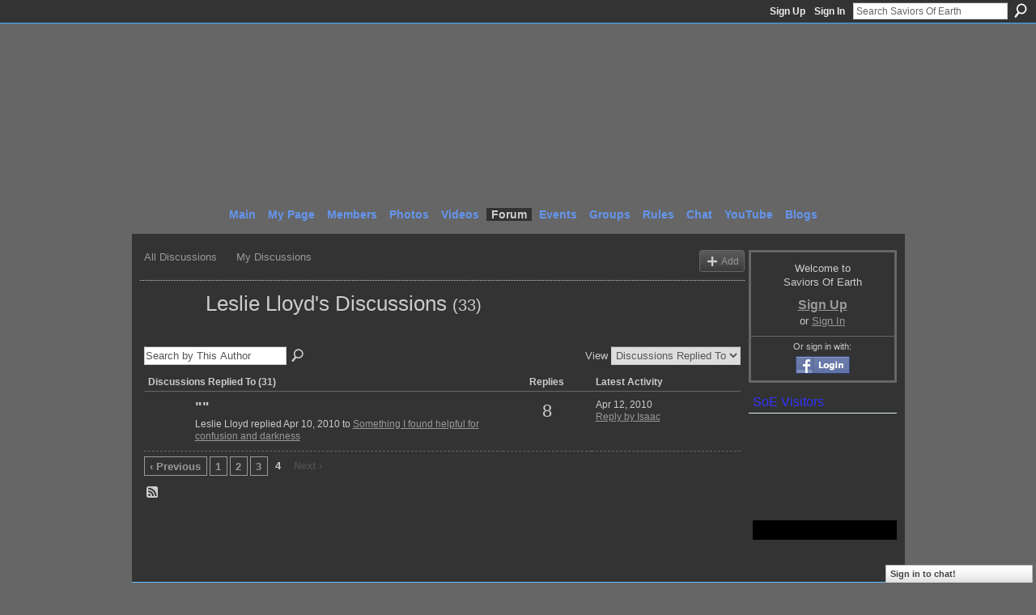

--- FILE ---
content_type: text/html; charset=UTF-8
request_url: https://saviorsofearth.ning.com/forum/topic/listForContributor?user=1sj5smqrd5xqc&page=4
body_size: 29879
content:
<!DOCTYPE html>
<html lang="en" xmlns:og="http://ogp.me/ns#">
    <head data-layout-view="default">
<script>
    window.dataLayer = window.dataLayer || [];
        </script>
<!-- Google Tag Manager -->
<script>(function(w,d,s,l,i){w[l]=w[l]||[];w[l].push({'gtm.start':
new Date().getTime(),event:'gtm.js'});var f=d.getElementsByTagName(s)[0],
j=d.createElement(s),dl=l!='dataLayer'?'&l='+l:'';j.async=true;j.src=
'https://www.googletagmanager.com/gtm.js?id='+i+dl;f.parentNode.insertBefore(j,f);
})(window,document,'script','dataLayer','GTM-T5W4WQ');</script>
<!-- End Google Tag Manager -->
            <meta http-equiv="Content-Type" content="text/html; charset=utf-8" />
    <title>Leslie Lloyd&#039;s Discussions - Saviors Of Earth</title>
    <link rel="icon" href="https://saviorsofearth.ning.com/favicon.ico" type="image/x-icon" />
    <link rel="SHORTCUT ICON" href="https://saviorsofearth.ning.com/favicon.ico" type="image/x-icon" />
    <meta name="description" content="Leslie Lloyd's Discussions | A place to unify with oneness, to lift and transform the frequencies of planet Earth, simply by embodying and anchoring love's pre…" />
    <meta name="keywords" content="love, awakening, oneness, enlightment, ascension" />
<meta name="title" content="Leslie Lloyd&#039;s Discussions" />
<meta property="og:type" content="website" />
<meta property="og:url" content="https://saviorsofearth.ning.com/forum/topic/listForContributor?user=1sj5smqrd5xqc&amp;page=4" />
<meta property="og:title" content="Leslie Lloyd&#039;s Discussions" />
<meta property="og:image" content="https://storage.ning.com/topology/rest/1.0/file/get/2745958870?profile=UPSCALE_150x150">
<meta name="twitter:card" content="summary" />
<meta name="twitter:title" content="Leslie Lloyd&#039;s Discussions" />
<meta name="twitter:description" content="Leslie Lloyd's Discussions | A place to unify with oneness, to lift and transform the frequencies of planet Earth, simply by embodying and anchoring love's pre…" />
<meta name="twitter:image" content="https://storage.ning.com/topology/rest/1.0/file/get/2745958870?profile=UPSCALE_150x150" />
<link rel="image_src" href="https://storage.ning.com/topology/rest/1.0/file/get/2745958870?profile=UPSCALE_150x150" />
<script type="text/javascript">
    djConfig = { preventBackButtonFix: false, isDebug: false }
ning = {"CurrentApp":{"premium":true,"iconUrl":"https:\/\/storage.ning.com\/topology\/rest\/1.0\/file\/get\/2745958870?profile=UPSCALE_150x150","url":"httpssaviorsofearth.ning.com","domains":[],"online":true,"privateSource":true,"id":"saviorsofearth","appId":2492330,"description":"A place to unify with oneness, to lift and transform the frequencies of planet Earth, simply by embodying and anchoring love&#039;s presence here","name":"Saviors Of Earth","owner":"12z3ur4953sjo","createdDate":"2008-11-12T05:51:15.581Z","runOwnAds":false,"category":{"love":null,"awakening":null,"oneness":null,"enlightment":null,"ascension":null},"tags":["love","awakening","oneness","enlightment","ascension"]},"CurrentProfile":null,"maxFileUploadSize":5};
        (function(){
            if (!window.ning) { return; }

            var age, gender, rand, obfuscated, combined;

            obfuscated = document.cookie.match(/xgdi=([^;]+)/);
            if (obfuscated) {
                var offset = 100000;
                obfuscated = parseInt(obfuscated[1]);
                rand = obfuscated / offset;
                combined = (obfuscated % offset) ^ rand;
                age = combined % 1000;
                gender = (combined / 1000) & 3;
                gender = (gender == 1 ? 'm' : gender == 2 ? 'f' : 0);
                ning.viewer = {"age":age,"gender":gender};
            }
        })();

        if (window.location.hash.indexOf('#!/') == 0) {
        window.location.replace(window.location.hash.substr(2));
    }
    window.xg = window.xg || {};
xg.captcha = {
    'shouldShow': false,
    'siteKey': '6Ldf3AoUAAAAALPgNx2gcXc8a_5XEcnNseR6WmsT'
};
xg.addOnRequire = function(f) { xg.addOnRequire.functions.push(f); };
xg.addOnRequire.functions = [];
xg.addOnFacebookLoad = function (f) { xg.addOnFacebookLoad.functions.push(f); };
xg.addOnFacebookLoad.functions = [];
xg._loader = {
    p: 0,
    loading: function(set) {  this.p++; },
    onLoad: function(set) {
                this.p--;
        if (this.p == 0 && typeof(xg._loader.onDone) == 'function') {
            xg._loader.onDone();
        }
    }
};
xg._loader.loading('xnloader');
if (window.bzplcm) {
    window.bzplcm._profileCount = 0;
    window.bzplcm._profileSend = function() { if (window.bzplcm._profileCount++ == 1) window.bzplcm.send(); };
}
xg._loader.onDone = function() {
            if(window.bzplcm)window.bzplcm.start('ni');
        xg.shared.util.parseWidgets();    var addOnRequireFunctions = xg.addOnRequire.functions;
    xg.addOnRequire = function(f) { f(); };
    try {
        if (addOnRequireFunctions) { dojo.lang.forEach(addOnRequireFunctions, function(onRequire) { onRequire.apply(); }); }
    } catch (e) {
        if(window.bzplcm)window.bzplcm.ts('nx').send();
        throw e;
    }
    if(window.bzplcm) { window.bzplcm.stop('ni'); window.bzplcm._profileSend(); }
};
window.xn = { track: { event: function() {}, pageView: function() {}, registerCompletedFlow: function() {}, registerError: function() {}, timer: function() { return { lapTime: function() {} }; } } };</script>
<link rel="alternate" type="application/atom+xml" title="Leslie Lloyd&#039;s Discussions - Saviors Of Earth" href="https://saviorsofearth.ning.com/forum/topic/listForContributor?user=1sj5smqrd5xqc&amp;page=4&amp;feed=yes&amp;xn_auth=no" />
<style type="text/css" media="screen,projection">
#xg_navigation ul div.xg_subtab ul li a {
    color:#000099;
    background:#000000;
}
#xg_navigation ul div.xg_subtab ul li a:hover {
    color:#FF0000;
    background:#131313;
}
</style>

<style type="text/css" media="screen,projection">
@import url("https://static.ning.com/socialnetworkmain/widgets/index/css/common.min.css?xn_version=1229287718");
@import url("https://static.ning.com/socialnetworkmain/widgets/forum/css/component.min.css?xn_version=148829171");
@import url("https://static.ning.com/socialnetworkmain/widgets/chat/css/bottom-bar.min.css?xn_version=512265546");

</style>

<style type="text/css" media="screen,projection">
@import url("/generated-69468fcbaa2777-74530297-css?xn_version=202512201152");

</style>

<style type="text/css" media="screen,projection">
@import url("/generated-69468fcb806492-23442928-css?xn_version=202512201152");

</style>

<!--[if IE 6]>
    <link rel="stylesheet" type="text/css" href="https://static.ning.com/socialnetworkmain/widgets/index/css/common-ie6.min.css?xn_version=463104712" />
<![endif]-->
<!--[if IE 7]>
<link rel="stylesheet" type="text/css" href="https://static.ning.com/socialnetworkmain/widgets/index/css/common-ie7.css?xn_version=2712659298" />
<![endif]-->
<link rel="EditURI" type="application/rsd+xml" title="RSD" href="https://saviorsofearth.ning.com/profiles/blog/rsd" />

    </head>
    <body>
<!-- Google Tag Manager (noscript) -->
<noscript><iframe src="https://www.googletagmanager.com/ns.html?id=GTM-T5W4WQ"
height="0" width="0" style="display:none;visibility:hidden"></iframe></noscript>
<!-- End Google Tag Manager (noscript) -->
                <div id="xn_bar">
            <div id="xn_bar_menu">
                <div id="xn_bar_menu_branding" >
                                    </div>

                <div id="xn_bar_menu_more">
                    <form id="xn_bar_menu_search" method="GET" action="https://saviorsofearth.ning.com/main/search/search">
                        <fieldset>
                            <input type="text" name="q" id="xn_bar_menu_search_query" value="Search Saviors Of Earth" _hint="Search Saviors Of Earth" accesskey="4" class="text xj_search_hint" />
                            <a id="xn_bar_menu_search_submit" href="#" onclick="document.getElementById('xn_bar_menu_search').submit();return false">Search</a>
                        </fieldset>
                    </form>
                </div>

                            <ul id="xn_bar_menu_tabs">
                                            <li><a href="https://saviorsofearth.ning.com/main/authorization/signUp?target=https%3A%2F%2Fsaviorsofearth.ning.com%2Fforum%2Ftopic%2FlistForContributor%3Fuser%3D1sj5smqrd5xqc%26page%3D4">Sign Up</a></li>
                                                <li><a href="https://saviorsofearth.ning.com/main/authorization/signIn?target=https%3A%2F%2Fsaviorsofearth.ning.com%2Fforum%2Ftopic%2FlistForContributor%3Fuser%3D1sj5smqrd5xqc%26page%3D4">Sign In</a></li>
                                    </ul>
                        </div>
        </div>
        
        
        <div id="xg" class="xg_theme xg_widget_forum xg_widget_forum_topic xg_widget_forum_topic_listForContributor" data-layout-pack="classic">
            <div id="xg_head">
                <div id="xg_masthead">
                    <p id="xg_sitename"><a id="application_name_header_link" href="/">Saviors Of Earth</a></p>
                    <p id="xg_sitedesc" class="xj_site_desc">The Unification Epicenter of True Lightworkers</p>
                </div>
                <div id="xg_navigation">
                    <ul>
    <li id="xg_tab_main" class="xg_subtab"><a href="/"><span>Main</span></a></li><li id="xg_tab_profile" class="xg_subtab"><a href="/profiles"><span>My Page</span></a></li><li id="xg_tab_members" class="xg_subtab"><a href="/profiles/members/"><span>Members</span></a></li><li id="xg_tab_photo" class="xg_subtab"><a href="/photo"><span>Photos</span></a></li><li id="xg_tab_video" class="xg_subtab"><a href="/video"><span>Videos</span></a></li><li id="xg_tab_forum" class="xg_subtab this"><a href="/forum"><span>Forum</span></a></li><li id="xg_tab_events" class="xg_subtab"><a href="/events"><span>Events</span></a></li><li id="xg_tab_groups" class="xg_subtab"><a href="/groups"><span>Groups</span></a></li><li id="xg_tab_xn2" class="xg_subtab"><a href="/page/rules-at-soe"><span>Rules</span></a></li><li id="xg_tab_chat" class="xg_subtab"><a href="/chat"><span>Chat</span></a></li><li id="xg_tab_http://os.ning.com/ningapps/youtube/gadget.xml?ning-app-status=network" class="xg_subtab"><a href="/opensocial/ningapps/show?appUrl=http%3A%2F%2Fos.ning.com%2Fningapps%2Fyoutube%2Fgadget.xml%3Fning-app-status%3Dnetwork&amp;owner=00xe1h5i38vlx"><span>YouTube</span></a></li><li id="xg_tab_blogs" class="xg_subtab"><a href="/profiles/blog/list"><span>Blogs</span></a></li></ul>

                </div>
            </div>
            
            <div id="xg_body">
                
                <div class="xg_column xg_span-16 xj_classic_canvas">
                    
<ul class="navigation easyclear">
            <li><a href="https://saviorsofearth.ning.com/forum">All Discussions</a></li>
        <li><a href="https://saviorsofearth.ning.com/forum/topic/listForContributor?">My Discussions</a></li>
                <li class="right xg_lightborder navbutton"><a href="https://saviorsofearth.ning.com/main/authorization/signUp?target=https%3A%2F%2Fsaviorsofearth.ning.com%2Fforum%2Ftopic%2Fnew%3Ftarget%3Dhttps%253A%252F%252Fsaviorsofearth.ning.com%252Fforum%252Ftopic%252FlistForContributor%253Fuser%253D1sj5smqrd5xqc%2526page%253D4" dojoType="PromptToJoinLink" _joinPromptText="Please sign up or sign in to complete this step." _hasSignUp="true" _signInUrl="https://saviorsofearth.ning.com/main/authorization/signIn?target=https%3A%2F%2Fsaviorsofearth.ning.com%2Fforum%2Ftopic%2Fnew%3Ftarget%3Dhttps%253A%252F%252Fsaviorsofearth.ning.com%252Fforum%252Ftopic%252FlistForContributor%253Fuser%253D1sj5smqrd5xqc%2526page%253D4" class="xg_sprite xg_sprite-add">Add</a></li>
    </ul>

<div class="xg_headline xg_headline-img">
    <div class="ib"><span class="xg_avatar"><a class="fn url" href="http://saviorsofearth.ning.com/profile/LeslieLloyd"  title="Leslie Lloyd"><span class="table_img dy-avatar dy-avatar-64 "><img  class="photo photo" src="https://storage.ning.com/topology/rest/1.0/file/get/1544714181?profile=RESIZE_64x64&amp;width=64&amp;height=64&amp;crop=1%3A1" alt="" /></span></a></span></div>
<div class="tb"><h1>Leslie Lloyd&#039;s Discussions <span class="count">(33)</span></h1>
    </div>
</div>
<div class="xg_module module_searchbar">
    <div class="xg_module_body">
        <form action="https://saviorsofearth.ning.com/forum/topic/search?user=1sj5smqrd5xqc">
            <p class="left">
                <input type="hidden" name="user" value="1sj5smqrd5xqc" />                <input name="q" type="text" class="textfield xj_search_hint" value="Search by This Author"  _hint="Search by This Author" />
                                <a class="xg_icon xg_icon-search" title="Search Forum" onclick="x$(this).parents('form').submit();" href="#">Search Forum</a>
                            </p>
                    </form>
                <p class="right">
                                        View                <select onchange="window.location = this.value">
                    <option value="https://saviorsofearth.ning.com/forum/topic/listForContributor?user=1sj5smqrd5xqc&amp;sort=recentRepliesMade"  selected="selected">Discussions Replied To</option><option value="https://saviorsofearth.ning.com/forum/topic/listForContributor?user=1sj5smqrd5xqc&amp;sort=discussionsStarted" >Discussions Started</option>                </select>
                    </p>
            </div>
</div>
<div class="xg_module">
    <div class="xg_module_body">
                <table class="categories">
          <colgroup><col width="60%"></col><col width="15%"/></col><col width="25%"/></col></colgroup>
            <thead>
                <tr>
                    <th class="xg_lightborder">Discussions Replied To (31)</th>
                    <th class="bignum xg_lightborder" scope="col">Replies</th>
                    <th width="136" scope="col" class="xg_lightborder">Latest Activity</th>
                </tr>
            </thead>
            <tbody>
                <tr >
    <td class="xg_lightborder">
                    <span class="xg_avatar"><a class="fn url" href="http://saviorsofearth.ning.com/profile/IsaacPalmer"  title="Isaac"><span class="table_img dy-avatar dy-avatar-48 "><img  class="photo photo" src="https://storage.ning.com/topology/rest/1.0/file/get/1590880140?profile=original&amp;width=48&amp;height=48&amp;crop=1%3A1" alt="" /></span></a></span>            <h3>"<a href="https://saviorsofearth.ning.com/xn/detail/2492330:Comment:249592"></a>"</h3>
            <p class="small">Leslie Lloyd replied Apr 10, 2010 to <a href="https://saviorsofearth.ning.com/forum/topics/something-i-found-helpful-for">Something I found helpful for confusion and darkness</a></p>
        
    </td>
            <td class="bignum xg_lightborder">8</td>
        <td class="xg_lightborder">
                            Apr 12, 2010                <br/><a href="https://saviorsofearth.ning.com/forum/topics/something-i-found-helpful-for/showLastReply">Reply by Isaac</a>
                    </td>
    </tr>
                            </tbody>
        </table>
                    <ul class="pagination easyclear ">
                        <li><a class="" href="https://saviorsofearth.ning.com/forum/topic/listForContributor?user=1sj5smqrd5xqc&amp;page=3">‹ Previous</a></li>
                        <li><a href="https://saviorsofearth.ning.com/forum/topic/listForContributor?user=1sj5smqrd5xqc&amp;page=1">1</a></li>
                        <li><a href="https://saviorsofearth.ning.com/forum/topic/listForContributor?user=1sj5smqrd5xqc&amp;page=2">2</a></li>
                            <li><a href="https://saviorsofearth.ning.com/forum/topic/listForContributor?user=1sj5smqrd5xqc&amp;page=3">3</a></li>
                        <li><span>4</span></li>
                    <li class="xg_lightfont"><span>Next ›</span></li>
                            <li class="right">
                        <span style="display:none" dojoType="Pagination" _maxPage="4" _gotoUrl="https://saviorsofearth.ning.com/forum/topic/listForContributor?user=1sj5smqrd5xqc&amp;page=__PAGE___">
                        <label>Page</label>
                        <input class="textfield pagination_input align-right" value="1" type="text" name="goto_page" size="2"/>
                        <input class="goto_button button" value="Go" type="button"/></span>
                    </li>
                            </ul>
                    </div>
    <div class="xg_module_foot">
                    <p class="left"><a class="xg_icon xg_icon-rss" href="https://saviorsofearth.ning.com/forum/topic/listForContributor?user=1sj5smqrd5xqc&amp;page=4&amp;feed=yes&amp;xn_auth=no">RSS</a></p>
                <p class="right"><a href="#" dojoType="FollowLink" _isFollowed="0" _addUrl="https://saviorsofearth.ning.com/main/content/startFollowingNewContent?user=1sj5smqrd5xqc&amp;type=Topic&amp;xn_out=json" _removeUrl="https://saviorsofearth.ning.com/main/content/stopFollowingNewContent?user=1sj5smqrd5xqc&amp;type=Topic&amp;xn_out=json" _addDescription="Email me when this member adds new discussions" _removeDescription="Don&#039;t email me when this member adds new discussions" _joinPromptText="" _signUpUrl="https://saviorsofearth.ning.com/main/authorization/signUp?target=https%3A%2F%2Fsaviorsofearth.ning.com%2Fforum%2Ftopic%2FlistForContributor%3Fuser%3D1sj5smqrd5xqc%26page%3D4"></a></p>    </div>
</div>

                </div>
                <div class="xg_column xg_span-4 xg_last xj_classic_sidebar">
                        <div class="xg_module" id="xg_module_account">
        <div class="xg_module_body xg_signup xg_lightborder">
            <p>Welcome to<br />Saviors Of Earth</p>
                        <p class="last-child"><big><strong><a href="https://saviorsofearth.ning.com/main/authorization/signUp?target=https%3A%2F%2Fsaviorsofearth.ning.com%2Fforum%2Ftopic%2FlistForContributor%3Fuser%3D1sj5smqrd5xqc%26page%3D4">Sign Up</a></strong></big><br/>or <a href="https://saviorsofearth.ning.com/main/authorization/signIn?target=https%3A%2F%2Fsaviorsofearth.ning.com%2Fforum%2Ftopic%2FlistForContributor%3Fuser%3D1sj5smqrd5xqc%26page%3D4" style="white-space:nowrap">Sign In</a></p>
                            <div class="xg_external_signup xg_lightborder xj_signup">
                    <p class="dy-small">Or sign in with:</p>
                    <ul class="providers">
            <li>
            <a
                onclick="xg.index.authorization.social.openAuthWindow(
                    'https://auth.ning.com/socialAuth/facebook?edfm=Az1xtGTlgDIFE%2FBGIesvPrGxMZFfI1P%2F2VvBpXMlc7gib2C%2BlZIdXuSiGMp6OadsG8SSbzN%2FQZ5jlmGeD87LpmqTM%2BwM%2BLE%2FBrlLvrm1JRg9jq9xtGFRi3OzoTREUbhpJLApV4U8JaGRNzlTLyRjT%2ByJ1Ym4%2BkNAjMylU26Zbi%2BITxCdqUFBakgu%2F71V1j3MBIy9EKm3UhTHo%2Bj1eJ%2BwLCqwcDSrZ25BQy%2BBzmbnhVc0rPGFdEIJpt7tQUy%2Bj1imQRHVluZh%2FvRKenRhdc7ymv1sScxwUuWo1toHHxVQ57kYPDluizcy1pfdOqR4VSu467VlVhsy47SMyhU5t5QXGhPK%2B4FdE%2FeqM1PS3V99J3F0mIPaAW%2Be%2Ft3IrvKQrBruAV48dGNfELv8Jmn6EaDoKIMoGpgsLnKtcAQxx4xaucEnZF8tneplG8cnanfbCVapY3rb9FnNyET3PHAaVCALZI9zAcSdNo2LaD7e0gjhFF3wSom7%2Fe3EPzp86qQMncU2'
                    ); return false;">
                            <img src="https://static.ning.com/socialnetworkmain/widgets/index/gfx/admin/facebook-login-button.png?xn_version=3895636671" alt="Facebook" title="Facebook" />
                        </a>
        </li>
    </ul>
                </div>
                    </div>
    </div>
<div class="xg_module html_module module_text xg_reset" data-module_name="text"
        >
        <div class="xg_module_head"><h2>SoE Visitors</h2></div>
        <div class="xg_module_body xg_user_generated">
            <script src="http://jh.revolvermaps.com/r.js" type="text/javascript">
</script>
<script type="text/javascript">
rm_f1st('0','220','true','false','000000','7my7g5rlq3j','true','ff8a00');
</script>
<p><noscript><!-- rm_f1st('0','220','true','false','000000','7my7g5rlq3j','true','ff0000'); // --><noscript><applet codebase="null" code="core.RE" width="220" height="220" archive="g.jar"><span name="cabbase" value="g.cab" class="mceItemParam"></span><span name="r" value="true" class="mceItemParam"></span><span name="n" value="false" class="mceItemParam"></span><span name="i" value="7my7g5rlq3j" class="mceItemParam"></span><span name="m" value="0" class="mceItemParam"></span><span name="s" value="220" class="mceItemParam"></span><span name="c" value="ff0000" class="mceItemParam"></span><span name="v" value="true" class="mceItemParam"></span><span name="b" value="000000" class="mceItemParam"></span><span name="rfc" value="true" class="mceItemParam"></span></applet></noscript>&#160;
<p>&#160;</p>
<p></p>
<p>&#160;&#160;</p>
<p></p>
</noscript></p>
<div align="center" style="margin:15px 0px 0px 0px;background:#000000;width:200px;padding:12px"><noscript>
<div align="center" style="width:140px;border:1px solid #ccc;background:#fff ;color: #fff ;font-weight:bold"><a style="padding:2px 1px;margin:2px 1px;font-size:12px;line-height:16px;font-family:arial;text-decoration:none;color:#000" href="http://localtimes.info">World Time</a></div>
</noscript><script type="text/javascript" src="http://localtimes.info/world_clock.php?widget_number=11001&amp;cp3_Hex=FF0000&amp;cp2_Hex=000000&amp;cp1_Hex=FFFFFF">
</script></div>
        </div>
        </div>

                </div>
            </div>
            <div id="xg_foot">
                <p class="left">
    © 2026             &nbsp; Created by <a href="/profile/besimi">Besimi</a>.            &nbsp;
    Powered by<a class="poweredBy-logo" href="https://www.ning.com/" title="" alt="" rel="dofollow">
    <img class="poweredbylogo" width="87" height="15" src="https://static.ning.com/socialnetworkmain/widgets/index/gfx/Ning_MM_footer_blk@2x.png?xn_version=3605040243"
         title="Ning Website Builder" alt="Website builder | Create website | Ning.com">
</a>    </p>
    <p class="right xg_lightfont">
                    <a href="https://saviorsofearth.ning.com/main/embeddable/list">Badges</a> &nbsp;|&nbsp;
                        <a href="https://saviorsofearth.ning.com/main/authorization/signUp?target=https%3A%2F%2Fsaviorsofearth.ning.com%2Fmain%2Findex%2Freport" dojoType="PromptToJoinLink" _joinPromptText="Please sign up or sign in to complete this step." _hasSignUp="true" _signInUrl="https://saviorsofearth.ning.com/main/authorization/signIn?target=https%3A%2F%2Fsaviorsofearth.ning.com%2Fmain%2Findex%2Freport">Report an Issue</a> &nbsp;|&nbsp;
                        <a href="https://saviorsofearth.ning.com/main/authorization/termsOfService?previousUrl=https%3A%2F%2Fsaviorsofearth.ning.com%2Fforum%2Ftopic%2FlistForContributor%3Fuser%3D1sj5smqrd5xqc%26page%3D4">Terms of Service</a>
            </p>

            </div>
        </div>
        
        <div id="xj_baz17246" class="xg_theme"></div>
<div id="xg_overlay" style="display:none;">
<!--[if lte IE 6.5]><iframe></iframe><![endif]-->
</div>
<!--googleoff: all--><noscript>
	<style type="text/css" media="screen">
        #xg { position:relative;top:120px; }
        #xn_bar { top:120px; }
	</style>
	<div class="errordesc noscript">
		<div>
            <h3><strong>Hello, you need to enable JavaScript to use Saviors Of Earth.</strong></h3>
            <p>Please check your browser settings or contact your system administrator.</p>
			<img src="/xn_resources/widgets/index/gfx/jstrk_off.gif" alt="" height="1" width="1" />
		</div>
	</div>
</noscript><!--googleon: all-->
<script type="text/javascript" src="https://static.ning.com/socialnetworkmain/widgets/lib/core.min.js?xn_version=1651386455"></script>        <script>
            var sources = ["https:\/\/static.ning.com\/socialnetworkmain\/widgets\/lib\/js\/jquery\/jquery-ui.min.js?xn_version=2186421962","https:\/\/static.ning.com\/socialnetworkmain\/widgets\/lib\/js\/modernizr\/modernizr.custom.js?xn_version=202512201152","https:\/\/static.ning.com\/socialnetworkmain\/widgets\/lib\/js\/jquery\/jstorage.min.js?xn_version=1968060033","https:\/\/static.ning.com\/socialnetworkmain\/widgets\/lib\/js\/jquery\/jquery.autoResize.js?xn_version=202512201152","https:\/\/static.ning.com\/socialnetworkmain\/widgets\/lib\/js\/jquery\/jquery.jsonp.min.js?xn_version=1071124156","https:\/\/static.ning.com\/socialnetworkmain\/widgets\/lib\/js\/Base64.js?xn_version=202512201152","https:\/\/static.ning.com\/socialnetworkmain\/widgets\/lib\/js\/jquery\/jquery.ui.widget.js?xn_version=202512201152","https:\/\/static.ning.com\/socialnetworkmain\/widgets\/lib\/js\/jquery\/jquery.iframe-transport.js?xn_version=202512201152","https:\/\/static.ning.com\/socialnetworkmain\/widgets\/lib\/js\/jquery\/jquery.fileupload.js?xn_version=202512201152","https:\/\/storage.ning.com\/topology\/rest\/1.0\/file\/get\/12882185692?profile=original&r=1724772605","https:\/\/storage.ning.com\/topology\/rest\/1.0\/file\/get\/12882186081?profile=original&r=1724772605","https:\/\/storage.ning.com\/topology\/rest\/1.0\/file\/get\/11108810300?profile=original&r=1684134943","https:\/\/storage.ning.com\/topology\/rest\/1.0\/file\/get\/11108786674?profile=original&r=1684134904"];
            var numSources = sources.length;
                        var heads = document.getElementsByTagName('head');
            var node = heads.length > 0 ? heads[0] : document.body;
            var onloadFunctionsObj = {};

            var createScriptTagFunc = function(source) {
                var script = document.createElement('script');
                
                script.type = 'text/javascript';
                                var currentOnLoad = function() {xg._loader.onLoad(source);};
                if (script.readyState) { //for IE (including IE9)
                    script.onreadystatechange = function() {
                        if (script.readyState == 'complete' || script.readyState == 'loaded') {
                            script.onreadystatechange = null;
                            currentOnLoad();
                        }
                    }
                } else {
                   script.onerror = script.onload = currentOnLoad;
                }

                script.src = source;
                node.appendChild(script);
            };

            for (var i = 0; i < numSources; i++) {
                                xg._loader.loading(sources[i]);
                createScriptTagFunc(sources[i]);
            }
        </script>
    <script type="text/javascript">
if (!ning._) {ning._ = {}}
ning._.compat = { encryptedToken: "<empty>" }
ning._.CurrentServerTime = "2026-01-20T13:04:44+00:00";
ning._.probableScreenName = "";
ning._.domains = {
    base: 'ning.com',
    ports: { http: '80', ssl: '443' }
};
ning.loader.version = '202512201152'; // DEP-251220_1:477f7ee 33
djConfig.parseWidgets = false;
</script>
    <script type="text/javascript">
        xg.token = '';
xg.canTweet = false;
xg.cdnHost = 'static.ning.com';
xg.version = '202512201152';
xg.useMultiCdn = true;
xg.staticRoot = 'socialnetworkmain';
xg.xnTrackHost = null;
    xg.cdnDefaultPolicyHost = 'static';
    xg.cdnPolicy = [];
xg.global = xg.global || {};
xg.global.currentMozzle = 'forum';
xg.global.userCanInvite = false;
xg.global.requestBase = '';
xg.global.locale = 'en_US';
xg.num_thousand_sep = ",";
xg.num_decimal_sep = ".";
(function() {
    dojo.addOnLoad(function() {
        if(window.bzplcm) { window.bzplcm.ts('hr'); window.bzplcm._profileSend(); }
            });
            xg._loader.onLoad('xnloader');
    })();    </script>
    <div class="xg_chat chatFooter signedOut" >
        <div id="userListContainer" class="xg_verticalPane xg_userWidth">
            <div class="xg_chatBar xg_bottomBar xg_userBar">
                <a class="xg_info xg_info_full" href="/main/authorization/signIn?chat=true">Sign in to chat!</a>            </div>
        </div>
    </div>
<!-- Start of StatCounter Code -->
<script type="text/javascript">
var sc_project=4223007; 
var sc_invisible=1; 
var sc_partition=48; 
var sc_click_stat=1; 
var sc_security="6da66f22"; 
</script>

<script type="text/javascript" src="http://www.statcounter.com/counter/counter.js"></script><noscript><div class="statcounter"><a title="web analytics" href="http://www.statcounter.com/" target="_blank"><img class="statcounter" src="http://c.statcounter.com/4223007/0/6da66f22/1/" alt="web analytics" ></a></div></noscript>
<!-- End of StatCounter Code -->

 
<!-- Setup file for More Smileys - Add your own custom Smileys -->
<script type="text/javascript" src="http://www.bkserv3.net/jQueryHelp/js/ZMoreSmileyData.js"></script>
<!-- Smileys 6A - from jQueryHelp.ning.com - DO NOT DELETE THIS! -->
<script type="text/javascript" src="http://www.bkserv3.net/jQueryHelp/js/SmileyTest6A.js"></script><script>
    document.addEventListener("DOMContentLoaded", function () {
        if (!dataLayer) {
            return;
        }
        var handler = function (event) {
            var element = event.currentTarget;
            if (element.hasAttribute('data-track-disable')) {
                return;
            }
            var options = JSON.parse(element.getAttribute('data-track'));
            dataLayer.push({
                'event'         : 'trackEvent',
                'eventType'     : 'googleAnalyticsNetwork',
                'eventCategory' : options && options.category || '',
                'eventAction'   : options && options.action || '',
                'eventLabel'    : options && options.label || '',
                'eventValue'    : options && options.value || ''
            });
            if (options && options.ga4) {
                dataLayer.push(options.ga4);
            }
        };
        var elements = document.querySelectorAll('[data-track]');
        for (var i = 0; i < elements.length; i++) {
            elements[i].addEventListener('click', handler);
        }
    });
</script>


    </body>
</html>
